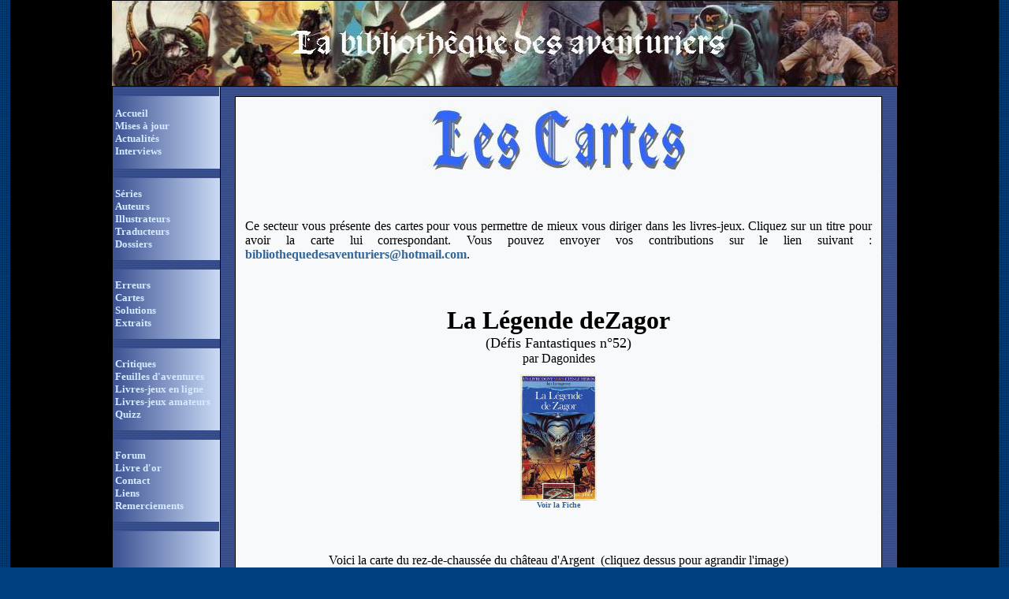

--- FILE ---
content_type: text/html
request_url: http://bibliotheque-des-aventuriers.com/cartes/defis_fantastiques/52_legende_zagor_dagonides.htm
body_size: 4666
content:
<!DOCTYPE HTML PUBLIC "-//W3C//DTD HTML 4.01 Transitional//EN">
<html xmlns:v="urn:schemas-microsoft-com:vml" xmlns:o="urn:schemas-microsoft-com:office:office" xmlns="http://www.w3.org/TR/REC-html40">
<head>
<style TYPE="text/css">
BODY {
scrollbar-3dlight-color: #FFFFFF;
scrollbar-arrow-color: #D3E6FF;
scrollbar-base-color: #3D58A5;
scrollbar-face-color: #395294;
scrollbar-highlight-color: #FFFFFF;
scrollbar-shadow-color: #FFFFFF;
}
a:active, a:link, a:visited {  color: #336699; text-decoration: none; font-weight: bold; font-family: Times New Roman; font-size: 12pt;}
a:hover {  color: #000000; text-decoration: none}
td {  font-family: Arial; font-size: 8pt; font-style: normal; color: #000000} 
input { color: #000000; border-bottom-width: 1px; border-left-width: 1px; border-right-width: 1px; border-top-width: 1px; border-bottom-color: #000000; border-left-color: #000000; border-right-color: #000000; border-top-color: #000000; font-family: 'verdana', 'arial', 'helvetical', 'geneva', sans-serif; font-size: 11px; background: #D0DDEA; }
textarea { color: #000000; border-bottom-width: 1px; border-left-width: 1px; border-right-width: 1px; border-top-width: 1px; border-bottom-color: #000000; border-left-color: #000000; border-right-color: #000000; border-top-color: #00000; font-family: 'verdana', 'arial', 'helvetical', 'geneva', sans-serif; font-size: 10px; background: #D0DDEA; }
select { color: #000000; border-bottom-width: 1px; border-left-width: 1px; border-right-width: 1px; border-top-width: 1px; border-bottom-color: #000000; border-left-color: #000000; border-right-color: #000000; border-top-color: #000000; font-family: 'verdana', 'arial', 'helvetical', 'geneva', sans-serif; font-size: 10px; background: #D0DDEA; }
a.menu:active, a.menu:link, a.menu:visited { color: #D5EAFF; text-decoration: none; font-weight: bold; font-family: Arial; font-size: 8pt;}
a.menu:hover {  color: #FFFFFF; text-decoration: none} 
//--></style>
<meta http-equiv="Content-Type" content="text/html; charset=iso-8859-1">
<meta http-equiv="Content-Language" content="fr">
<TITLE>La Bibliothèque des Aventuriers</TITLE>
<META name="keywords" content="livre, livres, dont, vous, êtes, héros, etes, heros, défis, fantastiques, defis, collection, loup, solitaire, ardent, labyrinthe, jeux, monstres, ian, livingstone, steve, jackson, john, blanche, sorcellerie, gamebook, jeu, astre, or, chroniques, cretoises, quete, quête, graal, voie, tigre, sortileges, double, jeu, dragon, terres, legende, sherlock, holmes, pretre, jean, epee, histoire, fighting, fantasy, lone, wolf, gary, chalk, dave, morris,doug, headline, car, wars">
<meta name="Author" content="http://www.webmasters-fr.net">
<meta name="Identifier-URL" content="http://www.webmasters-fr.net">
<meta name="Copyright" content="© Webmasters-fr.net Kit graphique">
</head>
<body topmargin="2" leftmargin="0" marginwidth="0" marginheight="0" bgcolor="#004080" background="../../img/fond.png">
<table width="98%" border="0" cellspacing="1" cellpadding="0" align="center" bgcolor="#000000"><tr>
  <td width="100%" height="466" align="center">
  <table width="986" border="0" cellspacing="0" cellpadding="0" height="108" background="../../img/bannhaut2.png"><tr>
    <td bgcolor="#000080" background="../../img/bannhaut2.png" width="56">
    <a href="../../index.htm">
    <img border="0" src="../../img/baniere.JPG" width="997" height="108"></a></td>
    <td bgcolor="#000080" width="930" background="../../img/bannhaut2.png">
            <div align="left">
              </div>
          </td></tr></table>
  <table width="997" border="0" cellspacing="1" cellpadding="0" bgcolor="#000000"><tr>
          <td bgcolor="#EFF3F8" width="135" valign="top" background="../../img/fondmenu.png"> 
            <table width="135" border="0" cellspacing="0" cellpadding="0">
              <tr> 
                <td bgcolor="#000080" width="135" background="../../img/etoiles.gif"> 
                  &nbsp;</td>
              </tr>
              </table>
            <table width="136" border="0" cellspacing="0" cellpadding="0" height="84">
              <tr>
                <td width="136" background="../../img/fondmenu.png" height="14">&nbsp;</td>
              </tr>
              <tr>
                <td width="136" background="../../img/fondmenu.png" height="15"> 
                  <font face="Times New Roman" size="2" color="#FFFFFF">&nbsp;<a class="menu" href="../../index.htm"><font face="Times New Roman" size="2">Accueil</font></a></font></td>
              </tr>
              <tr>
                <td width="136" background="../../img/fondmenu.png" height="15"> 
                  <font face="Times New Roman" size="2" color="#FFFFFF">&nbsp;<a class="menu" href="../../menu/mises%20a%20jour.htm"><font face="Times New Roman" size="2">Mises à 
                jour</font></a></font></td>
              </tr>
              <tr>
                <td width="136" background="../../img/fondmenu.png" height="12"> 
                  <font face="Times New Roman" size="2" color="#FFFFFF">&nbsp;<a class="menu" href="../../menu/actualites.htm"><font face="Times New Roman" size="2">Actualités</font></a></font></td>
              </tr>
              <tr>
                <td width="136" background="../../img/fondmenu.png" height="14"> 
                  <font face="Times New Roman" size="2" color="#FFFFFF">&nbsp;<a class="menu" href="../../menu/interviews.htm"><font face="Times New Roman" size="2">Interviews</font></a></font></td>
              </tr>
              <tr>
                <td width="136" background="../../img/fondmenu.png" height="14">&nbsp;</td>
              </tr>
            </table>
            <table width="136" border="0" cellspacing="0" cellpadding="0">
              <tr> 
                <td bgcolor="#000080" width="136" background="../../img/etoiles.gif"> 
                  <div align="center">&nbsp;</div>
                </td>
              </tr>
              <tr>
                <td width="136" background="../../img/fondmenu.png">&nbsp;</td>
              </tr>
              <tr>
                <td width="136" background="../../img/fondmenu.png"> 
                  <font face="Times New Roman" size="2" color="#FFFFFF">&nbsp;<a class="menu" href="../../menu/series.htm"><font face="Times New Roman" size="2">Séries</font></a></font></td>
              </tr>
              <tr>
                <td width="136" background="../../img/fondmenu.png"> 
                  <font face="Times New Roman" size="2" color="#FFFFFF">&nbsp;<a class="menu" href="../../menu/auteurs.htm"><font face="Times New Roman" size="2">Auteurs</font></a></font></td>
              </tr>
              <tr>
                <td width="136" background="../../img/fondmenu.png"> 
                  <font face="Times New Roman" size="2" color="#FFFFFF">&nbsp;<a class="menu" href="../../menu/illustrateurs.htm"><font face="Times New Roman" size="2">Illustrateurs
                </font></a></font></td>
              </tr>
              <tr>
                <td width="136" background="../../img/fondmenu.png"> 
                  <font face="Times New Roman" size="2" color="#FFFFFF">&nbsp;<a class="menu" href="../../menu/traducteurs.htm"><font face="Times New Roman" size="2">Traducteurs</font></a></font></td>
              </tr>
              <tr>
                <td width="136" background="../../img/fondmenu.png"> 
                  <font face="Times New Roman" size="2" color="#FFFFFF">&nbsp;<a class="menu" href="../../menu/dossiers.htm"><font face="Times New Roman" size="2">Dossiers</font></a></font></td>
              </tr>
              <tr>
                <td width="136" background="../../img/fondmenu.png">&nbsp;</td>
              </tr>
            </table>
            <table width="136" border="0" cellspacing="0" cellpadding="0">
              <tr> 
                <td bgcolor="#000080" width="136" background="../../img/etoiles.gif"> 
                  &nbsp;</td>
              </tr>
              <tr>
                <td width="136" background="../../img/fondmenu.png">&nbsp;</td>
              </tr>
              <tr>
                <td width="136" background="../../img/fondmenu.png"> 
                  <font face="Times New Roman" size="2" color="#FFFFFF">&nbsp;<a class="menu" href="../../menu/erreurs.htm"><font face="Times New Roman" size="2">Erreurs</font></a></font></td>
              </tr>
              <tr>
                <td width="136" background="../../img/fondmenu.png"> 
                  <font face="Times New Roman" size="2" color="#FFFFFF">&nbsp;<a class="menu" href="../../menu/cartes.htm"><font face="Times New Roman" size="2">Cartes
                </font></a></font></td>
              </tr>
              <tr>
                <td width="136" background="../../img/fondmenu.png"> 
                  <font face="Times New Roman" size="2" color="#FFFFFF">&nbsp;<a class="menu" href="../../menu/solutions.htm"><font face="Times New Roman" size="2">Solutions</font></a></font></td>
              </tr>
              <tr>
                <td width="136" background="../../img/fondmenu.png"> 
                  <font face="Times New Roman" size="2" color="#FFFFFF">&nbsp;<a class="menu" href="../../menu/extraits.htm"><font face="Times New Roman" size="2">Extraits
                </font></a></font></td>
              </tr>
              <tr>
                <td width="136" background="../../img/fondmenu.png">&nbsp;</td>
              </tr>
            </table>
            <table width="136" border="0" cellspacing="0" cellpadding="0">
              <tr> 
                <td bgcolor="#000080" width="136" background="../../img/etoiles.gif"> 
                  &nbsp;</td>
              </tr>
              <tr>
                <td width="136" background="../../img/fondmenu.png">&nbsp;</td>
              </tr>
              <tr>
                <td width="136" background="../../img/fondmenu.png"> 
                  <font face="Times New Roman" size="2" color="#FFFFFF">&nbsp;<a class="menu" href="../../menu/critiques.htm"><font face="Times New Roman" size="2">Critiques</font></a></font></td>
              </tr>
              <tr>
                <td width="136" background="../../img/fondmenu.png"> 
                  <font face="Times New Roman" size="2" color="#FFFFFF">&nbsp;<a class="menu" href="../../menu/feuille.htm"><font face="Times New Roman" size="2">Feuilles d'aventures</font></a></font></td>
              </tr>
              <tr>
                <td width="136" background="../../img/fondmenu.png"> 
                  <font face="Times New Roman" size="2" color="#FFFFFF">&nbsp;<a class="menu" href="../../menu/amateurs.htm"><font face="Times New Roman" size="2">Livres-jeux 
                  en ligne</font></a></font></td>
              </tr>
              <tr>
                <td width="136" background="../../img/fondmenu.png"> 
                  <font face="Times New Roman" size="2" color="#FFFFFF">&nbsp;<a class="menu" href="../../menu/amateurs.htm"><font face="Times New Roman" size="2">Livres-jeux 
                amateurs</font></a></font></td>
              </tr>
              <tr>
                <td width="136" background="../../img/fondmenu.png"> 
                  <font face="Times New Roman" size="2" color="#FFFFFF">&nbsp;<a class="menu" href="../../menu/quizz.htm"><font face="Times New Roman" size="2">Quizz</font></a></font></td>
              </tr>
              <tr>
                <td width="136" background="../../img/fondmenu.png">&nbsp;</td>
              </tr>
            </table>
            <table width="136" border="0" cellspacing="0" cellpadding="0">
              <tr> 
                <td bgcolor="#000080" width="137" background="../../img/etoiles.gif"> 
                  <div align="center">&nbsp;</div>
                </td>
              </tr>
              <tr>
                <td width="137" background="../../img/fondmenu.png">&nbsp;</td>
              </tr>
              <tr>
                <td width="137" background="../../img/fondmenu.png"> 
                  <font face="Times New Roman" size="2" color="#FFFFFF">&nbsp;<a class="menu" target="_blank" href="http://gamebooks.forumactif.com/"><font face="Times New Roman" size="2">Forum</font></a></font></td>
              </tr>
              <tr>
                <td width="137" background="../../img/fondmenu.png"> 
                  <font face="Times New Roman" size="2" color="#FFFFFF">&nbsp;<a class="menu" target="_blank" href="http://livredor.quick-web.com/?id=Balthus"><font face="Times New Roman" size="2">Livre 
                d'or</font></a></font></td>
              </tr>
              <tr>
                <td width="137" background="../../img/fondmenu.png"> 
                  <font face="Times New Roman" size="2" color="#FFFFFF">&nbsp;<a class="menu" href="../../menu/contact.htm"><font face="Times New Roman" size="2">Contact</font></a></font></td>
              </tr>
              <tr>
                <td width="137" background="../../img/fondmenu.png"> 
                  <font face="Times New Roman" size="2" color="#FFFFFF">&nbsp;<a class="menu" href="../../menu/liens.htm"><font face="Times New Roman" size="2">Liens
                </font></a></font></td>
              </tr>
              <tr>
                <td width="137" background="../../img/fondmenu.png"> 
                  <font face="Times New Roman" size="2" color="#FFFFFF">&nbsp;<a class="menu" href="../../menu/remerciements.htm"><font face="Times New Roman" size="2">Remerciements</font></a></font></td>
              </tr>
              <tr>
                <td width="137" background="../../img/fondmenu.png">&nbsp;</td>
              </tr>
              </table>
            <table width="135" border="0" cellspacing="0" cellpadding="0">
              <tr> 
                <td width="135" background="../../img/fondmenu.png">
            <table width="135" border="0" cellspacing="0" cellpadding="0">
              <tr> 
                <td bgcolor="#000080" width="135" background="../../img/etoiles.gif"> 
                  <div align="center">&nbsp;</div>
                </td>
              </tr>
              <tr> 
                <td width="135" background="../../img/fondmenu.png">&nbsp;</td>
              </tr>
              </table>
                </td>
              </tr>
            </table>
          </td>
          <td bgcolor="#DDEEFF" width="859" valign="top" background="../../img/bannhaut2.png">
            <br>
              <table width="821" border="0" cellspacing="1" cellpadding="12" align="center" bgcolor="#000000" height="459">
                
              <tr> 
                <td bgcolor="#F7F9FB" height="434" width="795" valign="top"> 



<p align="center">
<img border="0" src="../../images/03_images_site/titres/cartes.JPG" width="332" height="87"></p>



                  <p align="left">&nbsp;</p>
                  <p align="left">&nbsp;</p>



<p align="justify"><font face="Times New Roman" size="3">Ce secteur vous présente des 

cartes pour vous permettre de mieux vous diriger dans les livres-jeux. Cliquez 

sur un titre pour avoir la carte lui correspondant. Vous pouvez envoyer vos 

contributions sur le lien suivant : </font><font face="Arial" size="2"> 

<font face="Times New Roman" size="3">
<a href="mailto:bibliothequedesaventuriers@hotmail.com">bibliothequedesaventuriers@hotmail.com</a></font></font><font face="Times New Roman" size="3">.</font></p>



<p align="justify">&nbsp;</p>



<p align="justify">&nbsp;</p>



<p align="center"><font face="Times New Roman"><b><font size="6">La Légende 
deZagor<br>

</font>

</b><font size="4">(Défis Fantastiques n°52)<br>

</font>

<font size="3">par Dagonides</font></font></p>



<p align="center">

<font face="Times New Roman" size="3">

<a href="../../images/01_couvertures/defis_fantastiques/1_avec_logo/52_legende_zagor_small.JPG">

<img border="0" src="../../images/01_couvertures/defis_fantastiques/1_avec_logo/52_legende_zagor_small.JPG" width="97" height="160"></a><br>

</font>

<font size="1" face="Arial">
<a href="../../serie/defis_fantastiques/52_legende_zagor.htm"><font size="1">Voir la 

Fiche</font></a></font></p>



<p align="center">

&nbsp;</p>

<p class="MsoNormal" align="center">&nbsp;</p>

<p class="MsoNormal" align="center"><font face="Times New Roman" size="3">Voici 
la carte du rez-de-chaussée du château </font><span style="letter-spacing: -0,1pt"><font size="3">
    <span style="font-family: Times New Roman">d'Argent
    </span></font></span>
    <font face="Times New Roman" size="3">&nbsp;(cliquez dessus pour agrandir 
l'image)</font></p>

<p align="center">
<a target="_blank" href="../../images/06_images_cartes/defis_fantastiques/52_%20legende_zagor01_dagonides.JPG">
<img border="0" src="../../images/06_images_cartes/defis_fantastiques/52_%20legende_zagor01_dagonides.JPG" width="700" height="500"></a></p>



<p class="MsoNormal" align="center">&nbsp;</p>

<p class="MsoNormal" align="center"><font face="Times New Roman" size="3">Voici la carte du 
premier étage du château </font><span style="letter-spacing: -0,1pt"><font size="3">
    <span style="font-family: Times New Roman">d'Argent
    </span></font></span>
    <font face="Times New Roman" size="3">&nbsp;(cliquez dessus pour agrandir 
l'image)</font></p>



<p align="center">
<a target="_blank" href="../../images/06_images_cartes/defis_fantastiques/52_legende_zagor02_dagonides.JPG">
<img border="0" src="../../images/06_images_cartes/defis_fantastiques/52_legende_zagor02_dagonides.JPG" width="700" height="478"></a></p>



<p align="center">&nbsp;</p>



<p align="center">&nbsp;</p>

<p align="center"><font face="Arial" size="2"><a href="../../menu/cartes.htm">
<font size="3">Retour aux Cartes</font></a></font></p>



<p class="MsoNormal" style="text-align: center">&nbsp;</p>

<p class="MsoNormal" style="text-align: center">&nbsp;</p>

<p class="MsoNormal" style="text-align: center">

<p class="MsoNormal" style="text-align: center">&nbsp;</p>

<p class="MsoNormal" style="text-align: center"><span class="vsmt">

<font face="Times New Roman" size="1">
<a href="../../index.htm" style="color: #336699; text-decoration: none; font-weight: bold; font-family: Times New Roman; font-size: 12pt">
<font size="1">La Bibliothèque des Aventuriers</font></a></font></span><font face="Times New Roman"><span class="vsmt"><font size="1"> 
|    Copyright (c) 2002-2022<br>
&nbsp;Tous droits réservés. Reproduction interdite sans autorisation.</font></span></font></p>

<center>

<p>&nbsp;</p>

</center>

<p class="MsoNormal" style="text-align: center">
<script type="text/javascript" src="file://compteur.websiteout.com/js/17/0/769397/1">
</script>


		<div align="center">

			<A HREF=http://www.hit-parade.com/hp.asp?site=a339637 TARGET=_top style="color: #336699; text-decoration: none; font-weight: bold; font-family: Times New Roman; font-size: 12pt"><IMG SRC=http://loga.hit-parade.com/logohp1.gif?site=a339637 TITLE="Hit-Parade" WIDTH=77 HEIGHT=15 BORDER=0></A></div>



</center>

		<div align="center">

			

</div>

<p align="center"><font face="Times New Roman" size="3">&nbsp;<script language="JavaScript1.1">

<!--

hsh = new Date();

hsd = document;

hsi = '<a href="http://www.xiti.com/xiti.asp?s=101967"';

hsi += ' TARGET="_top"><img width="39" height="25" border=0 ';

hsi += 'src="http://logv21.xiti.com/hit.xiti?s=101967';

hsi += '&p=';

hsi += '&hl=' + hsh.getHours() + 'x' + hsh.getMinutes() + 'x' + hsh.getSeconds();

if(parseFloat(navigator.appVersion)>=4)

{Xiti_s=screen;hsi += '&r=' + Xiti_s.width + 'x' + Xiti_s.height + 'x' + Xiti_s.pixelDepth + 'x' + Xiti_s.colorDepth;}

hsd.writeln(hsi + '&ref=' + hsd.referrer.replace('&', '$') + '" title="Mesurez votre audience"></a>');

//-->

</script>

<noscript>

<a href="http://www.xiti.com/xiti.asp?s=101967" TARGET="_top"><img width="39" height="25" border=0 src="http://logv21.xiti.com/hit.xiti?s=101967&p=&" title="Mesurez votre audience"></a></noscript>

</font>

</p>

			

                  <p align="left">&nbsp;</p>
                  <p align="left">&nbsp;</p>
                </td>
                </tr>
              </table>
            </td>
        </tr></table>
  <table width="997" border="0" cellspacing="1" cellpadding="0" bgcolor="#000000"><tr>
    <td bgcolor="#004080" background="../../img/bannhaut2.png" width="995">
            <div align="center"><b><font color="#FFFFFF">&copy; Copyright 2002 
              - Design : <a href="http://www.webmasters-fr.net/" class="menu" target="_blank"> 
              Webmasters-fr.net</a></font></b></div>
          </td></tr></table></td></tr></table>
<? include("include/stats.php"); ?>
</body></html><?php ob_end_flush(); ?>